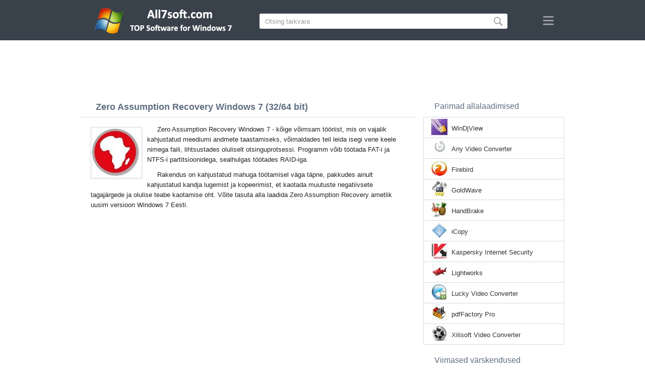

--- FILE ---
content_type: text/html;charset=utf-8
request_url: https://et.all7soft.com/zero-assumption-recovery-windows-7/
body_size: 4449
content:
<!DOCTYPE html><html lang="et" dir="ltr"><head><meta http-equiv="content-type" content="text/html;charset=UTF-8"><meta name="viewport" content="width=device-width,initial-scale=1.0"><!--[if IE]><meta http-equiv="X-UA-Compatible" content="IE=edge"><![endif]--><meta name="robots" content="index,follow"><title>Allalaadimine Zero Assumption Recovery Windows 7 (32/64 bit) Eesti</title><meta name="keywords" content="zero assumption recovery windows 7 ultimate enterprise professional home premium home basic starter service pack 1 sp1 32 bit 64 x86 2026 allalaadimine tasuta eesti versiooni"><meta name="description" content="Allalaadimine Zero Assumption Recovery Windows 7 (32/64 bit) Tasuta. Kõige võimsam tööriist, mis on vajalik kahjustatud meediumi andmete taastamiseks."><link rel="canonical" href="https://et.all7soft.com/zero-assumption-recovery-windows-7/"><link rel="alternate" hreflang="en" type="text/html" href="https://all7soft.com/zero-assumption-recovery-windows-7/"><link rel="alternate" hreflang="de" type="text/html" href="https://de.all7soft.com/zero-assumption-recovery-windows-7/"><link rel="alternate" hreflang="es" type="text/html" href="https://es.all7soft.com/zero-assumption-recovery-windows-7/"><link rel="alternate" hreflang="it" type="text/html" href="https://it.all7soft.com/zero-assumption-recovery-windows-7/"><link rel="alternate" hreflang="fr" type="text/html" href="https://fr.all7soft.com/zero-assumption-recovery-windows-7/"><link rel="alternate" hreflang="pt" type="text/html" href="https://pt.all7soft.com/zero-assumption-recovery-windows-7/"><link rel="alternate" hreflang="tr" type="text/html" href="https://tr.all7soft.com/zero-assumption-recovery-windows-7/"><link rel="alternate" hreflang="id" type="text/html" href="https://id.all7soft.com/zero-assumption-recovery-windows-7/"><link rel="alternate" hreflang="hi" type="text/html" href="https://hi.all7soft.com/zero-assumption-recovery-windows-7/"><link rel="alternate" hreflang="bn" type="text/html" href="https://bn.all7soft.com/zero-assumption-recovery-windows-7/"><link rel="alternate" hreflang="zh-Hans" type="text/html" href="https://zh.all7soft.com/zero-assumption-recovery-windows-7/"><link rel="alternate" hreflang="zh-Hant" type="text/html" href="https://cn.all7soft.com/zero-assumption-recovery-windows-7/"><link rel="alternate" hreflang="ja" type="text/html" href="https://ja.all7soft.com/zero-assumption-recovery-windows-7/"><link rel="alternate" hreflang="th" type="text/html" href="https://th.all7soft.com/zero-assumption-recovery-windows-7/"><link rel="alternate" hreflang="ko" type="text/html" href="https://ko.all7soft.com/zero-assumption-recovery-windows-7/"><link rel="alternate" hreflang="vi" type="text/html" href="https://vi.all7soft.com/zero-assumption-recovery-windows-7/"><link rel="alternate" hreflang="gu" type="text/html" href="https://gu.all7soft.com/zero-assumption-recovery-windows-7/"><link rel="alternate" hreflang="az" type="text/html" href="https://az.all7soft.com/zero-assumption-recovery-windows-7/"><link rel="alternate" hreflang="pl" type="text/html" href="https://pl.all7soft.com/zero-assumption-recovery-windows-7/"><link rel="alternate" hreflang="bg" type="text/html" href="https://bg.all7soft.com/zero-assumption-recovery-windows-7/"><link rel="alternate" hreflang="el" type="text/html" href="https://el.all7soft.com/zero-assumption-recovery-windows-7/"><link rel="alternate" hreflang="ka" type="text/html" href="https://ka.all7soft.com/zero-assumption-recovery-windows-7/"><link rel="alternate" hreflang="ro" type="text/html" href="https://ro.all7soft.com/zero-assumption-recovery-windows-7/"><link rel="alternate" hreflang="sr" type="text/html" href="https://sr.all7soft.com/zero-assumption-recovery-windows-7/"><link rel="alternate" hreflang="hu" type="text/html" href="https://hu.all7soft.com/zero-assumption-recovery-windows-7/"><link rel="alternate" hreflang="sv" type="text/html" href="https://sv.all7soft.com/zero-assumption-recovery-windows-7/"><link rel="alternate" hreflang="sl" type="text/html" href="https://sl.all7soft.com/zero-assumption-recovery-windows-7/"><link rel="alternate" hreflang="no" type="text/html" href="https://no.all7soft.com/zero-assumption-recovery-windows-7/"><link rel="alternate" hreflang="lt" type="text/html" href="https://lt.all7soft.com/zero-assumption-recovery-windows-7/"><link rel="alternate" hreflang="fi" type="text/html" href="https://fi.all7soft.com/zero-assumption-recovery-windows-7/"><link rel="alternate" hreflang="et" type="text/html" href="https://et.all7soft.com/zero-assumption-recovery-windows-7/"><link rel="alternate" hreflang="da" type="text/html" href="https://da.all7soft.com/zero-assumption-recovery-windows-7/"><link rel="alternate" hreflang="cs" type="text/html" href="https://cs.all7soft.com/zero-assumption-recovery-windows-7/"><link rel="alternate" hreflang="hr" type="text/html" href="https://hr.all7soft.com/zero-assumption-recovery-windows-7/"><link rel="alternate" hreflang="lv" type="text/html" href="https://lv.all7soft.com/zero-assumption-recovery-windows-7/"><link rel="alternate" hreflang="nl" type="text/html" href="https://nl.all7soft.com/zero-assumption-recovery-windows-7/"><link rel="alternate" hreflang="sk" type="text/html" href="https://sk.all7soft.com/zero-assumption-recovery-windows-7/"><link rel="alternate" hreflang="ms" type="text/html" href="https://ms.all7soft.com/zero-assumption-recovery-windows-7/"><link rel="alternate" hreflang="uk" type="text/html" href="https://uk.all7soft.com/zero-assumption-recovery-windows-7/"><link rel="alternate" hreflang="ar" type="text/html" href="https://ar.all7soft.com/zero-assumption-recovery-windows-7/"><link rel="alternate" hreflang="he" type="text/html" href="https://he.all7soft.com/zero-assumption-recovery-windows-7/"><link rel="alternate" hreflang="fa" type="text/html" href="https://fa.all7soft.com/zero-assumption-recovery-windows-7/"><link rel="shortcut icon" href="https://et.all7soft.com/favicon.ico" type="image/x-icon"><link rel="icon" href="https://et.all7soft.com/favicon.ico" type="image/x-icon"><meta name="yandex-verification" content="474f1d4991e6ff8a"><meta name="google-site-verification" content="sPrGRpYSP4jAyGdBxtSbsne7NX52WWu6Sxr7ZlBeIW4"><meta name="msvalidate.01" content="3502A52A04C428977D80FDB39C2E43A5"><meta name="wmail-verification" content="69ba4c0e0cdd2bdcd6730b6824202536"><link rel="stylesheet" href="https://et.all7soft.com/css/style.css" type="text/css"><!--[if lt IE 8]><link rel="stylesheet" href="https://et.all7soft.com/css/ie.css" type="text/css"><![endif]--><!--[if lt IE 9]><script src="https://et.all7soft.com/js/scale.js"></script><![endif]--></head><body><div class="header"><div class="block"><div class="logo"><img data-rel="/" src="https://et.all7soft.com/images/all7soft.png" alt="Tarkvara kataloog Windows 7"></div><div class="search"><form><input name="query" type="text" class="field" value="Otsing tarkvara" onfocus="if(this.value==this.defaultValue){this.value='';}" onblur="if(this.value==''){this.value=this.defaultValue;}"><input type="submit" value="" class="button"></form></div><div class="nav"></div></div></div><div class="lksu9yn2"></div><div class="content"><div class="left version"><h1>Zero Assumption Recovery Windows 7 (32/64 bit)</h1><img class="img" src="https://et.all7soft.com/images/upload/b/1/zero-assumption-recovery-windows-7-1.jpg" alt="Zero Assumption Recovery Windows 7" width="100" height="100"><p>Zero Assumption Recovery Windows 7 - kõige võimsam tööriist, mis on vajalik kahjustatud meediumi andmete taastamiseks, võimaldades teil leida isegi vene keele nimega faili, lihtsustades oluliselt otsinguprotsessi. Programm võib töötada FAT-i ja NTFS-i partitsioonidega, sealhulgas töötades RAID-iga.</p><p>Rakendus on kahjustatud mahuga töötamisel väga täpne, pakkudes ainult kahjustatud kandja lugemist ja kopeerimist, et kaotada muutuste negatiivsete tagajärgede ja olulise teabe kaotamise oht. Võite tasuta alla laadida Zero Assumption Recovery ametlik uusim versioon Windows 7 Eesti.</p><div class="dsfsd231" style="margin:5px 0;"></div><h2>Tehniline info Zero Assumption Recovery</h2><a class="download" target="_blank" href="https://et.all7soft.com/download/161/zero-assumption-recovery/"><span>Allalaadimine</span></a><ul><li>Tarkvara litsents: FreeWare</li><li>Keeled: Eesti (et), Inglise</li><li>Publisher Software: ZAR data recovery</li><li>Vidinad: Lauaarvuti PC (arvuti), Ultrabook, sülearvuti (Acer, ASUS, DELL, Lenovo, Samsung, Toshiba, HP, MSI)</li><li>Operatsioonisüsteem: Windows 7 Ultimate / Enterprise / Professional/ Home Premium / Home Basic / Starter / Service Pack 1 (SP1) (32/64 bitine), x86</li><li>Zero Assumption Recovery Uus Täisversioon (Full) 2026</li></ul><img class="screen" src="https://et.all7soft.com/images/upload/b/1/zero-assumption-recovery-windows-7-screenshot.jpg" alt="Ekraanipilt Zero Assumption Recovery Windows 7"><span class="hh">Seotud tarkvara</span><ol class="other"><li><a href="https://et.all7soft.com/daemon-tools-lite-windows-7/"><img src="https://et.all7soft.com/images/upload/5/0/daemon-tools-lite-windows-7-1.jpg" alt="DAEMON Tools Lite" width="100" height="100">DAEMON Tools Lite</a></li><li><a href="https://et.all7soft.com/pdf-editor-windows-7/"><img src="https://et.all7soft.com/images/upload/3/1/pdf-editor-windows-7-1.jpg" alt="PDF Editor" width="100" height="100">PDF Editor</a></li><li><a href="https://et.all7soft.com/disk-drill-windows-7/"><img src="https://et.all7soft.com/images/upload/d/7/disk-drill-windows-7-1.jpg" alt="Disk Drill" width="100" height="100">Disk Drill</a></li><li><a href="https://et.all7soft.com/iphone-data-recovery-windows-7/"><img src="https://et.all7soft.com/images/upload/7/7/iphone-data-recovery-windows-7-1.jpg" alt="iPhone Data Recovery" width="100" height="100">iPhone Data Recovery</a></li><li><a href="https://et.all7soft.com/unformat-windows-7/"><img src="https://et.all7soft.com/images/upload/7/1/unformat-windows-7-1.jpg" alt="UNFORMAT" width="100" height="100">UNFORMAT</a></li><li><a href="https://et.all7soft.com/wondershare-data-recovery-windows-7/"><img src="https://et.all7soft.com/images/upload/2/d/wondershare-data-recovery-windows-7-1.jpg" alt="Wondershare Data Recovery" width="100" height="100">Wondershare Data Recovery</a></li></ol><span class="hh2">Arvamused</span><div class="res"></div><div class="res1"></div><div class="commt padding-top-none"><form action="#" id="form"><input type="text" id="name" placeholder="Nimi"><textarea id="ot" placeholder="Sinu sõnum"></textarea><input type="submit" id="submit" value="Saada"></form></div></div><div class="right"><div class="popular1"><span>Parimad allalaadimised</span><ul><li><img src="https://et.all7soft.com/images/upload/7/0/windjview-windows-7-icon.jpg" width="32" height="32" alt="WinDjView"><a href="https://et.all7soft.com/windjview-windows-7/">WinDjView</a></li><li><img src="https://et.all7soft.com/images/upload/3/5/any-video-converter-windows-7-icon.jpg" width="32" height="32" alt="Any Video Converter"><a href="https://et.all7soft.com/any-video-converter-windows-7/">Any Video Converter</a></li><li><img src="https://et.all7soft.com/images/upload/4/d/firebird-windows-7-icon.jpg" width="32" height="32" alt="Firebird"><a href="https://et.all7soft.com/firebird-windows-7/">Firebird</a></li><li><img src="https://et.all7soft.com/images/upload/7/c/goldwave-windows-7-icon.jpg" width="32" height="32" alt="GoldWave"><a href="https://et.all7soft.com/goldwave-windows-7/">GoldWave</a></li><li><img src="https://et.all7soft.com/images/upload/3/c/handbrake-windows-7-icon.jpg" width="32" height="32" alt="HandBrake"><a href="https://et.all7soft.com/handbrake-windows-7/">HandBrake</a></li><li><img src="https://et.all7soft.com/images/upload/a/f/icopy-windows-7-icon.jpg" width="32" height="32" alt="iCopy"><a href="https://et.all7soft.com/icopy-windows-7/">iCopy</a></li><li><img src="https://et.all7soft.com/images/upload/7/4/kaspersky-internet-security-windows-7-icon.jpg" width="32" height="32" alt="Kaspersky Internet Security"><a href="https://et.all7soft.com/kaspersky-internet-security-windows-7/">Kaspersky Internet Security</a></li><li><img src="https://et.all7soft.com/images/upload/8/9/lightworks-windows-7-icon.jpg" width="32" height="32" alt="Lightworks"><a href="https://et.all7soft.com/lightworks-windows-7/">Lightworks</a></li><li><img src="https://et.all7soft.com/images/upload/2/3/lucky-video-converter-windows-7-icon.jpg" width="32" height="32" alt="Lucky Video Converter"><a href="https://et.all7soft.com/lucky-video-converter-windows-7/">Lucky Video Converter</a></li><li><img src="https://et.all7soft.com/images/upload/6/d/pdffactory-pro-windows-7-icon.jpg" width="32" height="32" alt="pdfFactory Pro"><a href="https://et.all7soft.com/pdffactory-pro-windows-7/">pdfFactory Pro</a></li><li><img src="https://et.all7soft.com/images/upload/f/2/xilisoft-video-converter-windows-7-icon.jpg" width="32" height="32" alt="Xilisoft Video Converter"><a href="https://et.all7soft.com/xilisoft-video-converter-windows-7/">Xilisoft Video Converter</a></li></ul></div><div class="popular top1"><span>Viimased värskendused</span><ul><li><img src="https://et.all7soft.com/images/upload/9/d/real-temp-windows-7-icon.jpg" width="32" height="32" alt="Real Temp"><a href="https://et.all7soft.com/real-temp-windows-7/">Real Temp</a></li><li><img src="https://et.all7soft.com/images/upload/e/f/hdd-temperature-windows-7-icon.jpg" width="32" height="32" alt="HDD Temperature"><a href="https://et.all7soft.com/hdd-temperature-windows-7/">HDD Temperature</a></li><li><img src="https://et.all7soft.com/images/upload/e/7/hamster-pdf-reader-windows-7-icon.jpg" width="32" height="32" alt="Hamster PDF Reader"><a href="https://et.all7soft.com/hamster-pdf-reader-windows-7/">Hamster PDF Reader</a></li><li><img src="https://et.all7soft.com/images/upload/1/4/djview-windows-7-icon.jpg" width="32" height="32" alt="DjView"><a href="https://et.all7soft.com/djview-windows-7/">DjView</a></li><li><img src="https://et.all7soft.com/images/upload/7/7/folder-size-windows-7-icon.jpg" width="32" height="32" alt="Folder Size"><a href="https://et.all7soft.com/folder-size-windows-7/">Folder Size</a></li><li><img src="https://et.all7soft.com/images/upload/9/f/hide-all-ip-windows-7-icon.jpg" width="32" height="32" alt="Hide ALL IP"><a href="https://et.all7soft.com/hide-all-ip-windows-7/">Hide ALL IP</a></li><li><img src="https://et.all7soft.com/images/upload/3/c/home-plan-pro-windows-7-icon.jpg" width="32" height="32" alt="Home Plan Pro"><a href="https://et.all7soft.com/home-plan-pro-windows-7/">Home Plan Pro</a></li><li><img src="https://et.all7soft.com/images/upload/d/2/pc-radio-windows-7-icon.jpg" width="32" height="32" alt="PC Radio"><a href="https://et.all7soft.com/pc-radio-windows-7/">PC Radio</a></li><li><img src="https://et.all7soft.com/images/upload/8/8/pdf-xchange-editor-windows-7-icon.jpg" width="32" height="32" alt="PDF-XChange Editor"><a href="https://et.all7soft.com/pdf-xchange-editor-windows-7/">PDF-XChange Editor</a></li><li><img src="https://et.all7soft.com/images/upload/1/c/picasa-photo-viewer-windows-7-icon.jpg" width="32" height="32" alt="Picasa Photo Viewer"><a href="https://et.all7soft.com/picasa-photo-viewer-windows-7/">Picasa Photo Viewer</a></li><li><img src="https://et.all7soft.com/images/upload/6/9/renamer-windows-7-icon.jpg" width="32" height="32" alt="ReNamer"><a href="https://et.all7soft.com/renamer-windows-7/">ReNamer</a></li><li><img src="https://et.all7soft.com/images/upload/8/a/tcp-optimizer-windows-7-icon.jpg" width="32" height="32" alt="TCP Optimizer"><a href="https://et.all7soft.com/tcp-optimizer-windows-7/">TCP Optimizer</a></li><li><img src="https://et.all7soft.com/images/upload/c/6/videocacheview-windows-7-icon.jpg" width="32" height="32" alt="VideoCacheView"><a href="https://et.all7soft.com/videocacheview-windows-7/">VideoCacheView</a></li><li><img src="https://et.all7soft.com/images/upload/5/7/webmoney-keeper-classic-windows-7-icon.jpg" width="32" height="32" alt="WebMoney Keeper Classic"><a href="https://et.all7soft.com/webmoney-keeper-classic-windows-7/">WebMoney Keeper Classic</a></li><li><img src="https://et.all7soft.com/images/windows-7-icon.png" width="32" height="32" alt="Windows XP"><a href="https://et.all7soft.com/">Tarkvara kataloog Windows 7</a></li></ul></div></div><div class="clear"></div></div><div class="lang"><div class="change"><div class="close"></div><div data-val="Muuda keelt" class="id9445"></div><div class="l1111" data-type="2" data-lang="en" data-val="English"></div><div class="l1111" data-type="2" data-lang="de" data-val="Deutsch"></div><div class="l1111" data-type="2" data-lang="es" data-val="Español"></div><div class="l1111" data-type="2" data-lang="it" data-val="Italiano"></div><div class="l1111" data-type="2" data-lang="fr" data-val="Français"></div><div class="l1111" data-type="2" data-lang="pt" data-val="Português"></div><div class="l1111" data-type="2" data-lang="tr" data-val="Türkçe"></div><div class="l1111" data-type="2" data-lang="id" data-val="Indonesia"></div><div class="l1111" data-type="2" data-lang="hi" data-val="हिन्दी"></div><div class="l1111" data-type="2" data-lang="bn" data-val="বাংলা"></div><div class="l1111" data-type="2" data-lang="zh-Hans" data-val="中文"></div><div class="l1111" data-type="2" data-lang="zh-Hant" data-val="文言"></div><div class="l1111" data-type="2" data-lang="ja" data-val="日本語"></div><div class="l1111" data-type="2" data-lang="th" data-val="ไทย"></div><div class="l1111" data-type="2" data-lang="ko" data-val="한국어"></div><div class="l1111" data-type="2" data-lang="vi" data-val="Tiếng Việt"></div><div class="l1111" data-type="2" data-lang="gu" data-val="ગુજરાતી"></div><div class="l1111" data-type="2" data-lang="az" data-val="Azərbaycan"></div><div class="l1111" data-type="2" data-lang="pl" data-val="Polski"></div><div class="l1111" data-type="2" data-lang="bg" data-val="Български"></div><div class="l1111" data-type="2" data-lang="el" data-val="Ελληνικά"></div><div class="l1111" data-type="2" data-lang="ka" data-val="ქართული"></div><div class="l1111" data-type="2" data-lang="ro" data-val="Română"></div><div class="l1111" data-type="2" data-lang="sr" data-val="Српски"></div><div class="l1111" data-type="2" data-lang="hu" data-val="Magyar"></div><div class="l1111" data-type="2" data-lang="sv" data-val="Svenska"></div><div class="l1111" data-type="2" data-lang="sl" data-val="Slovenščina"></div><div class="l1111" data-type="2" data-lang="no" data-val="Norsk"></div><div class="l1111" data-type="2" data-lang="lt" data-val="Lietuvių"></div><div class="l1111" data-type="2" data-lang="fi" data-val="Suomi"></div><div class="l1111" data-type="1" data-lang="et" data-val="Eesti"></div><div class="l1111" data-type="2" data-lang="da" data-val="Dansk"></div><div class="l1111" data-type="2" data-lang="cs" data-val="Čeština"></div><div class="l1111" data-type="2" data-lang="hr" data-val="Hrvatski"></div><div class="l1111" data-type="2" data-lang="lv" data-val="Latviešu"></div><div class="l1111" data-type="2" data-lang="nl" data-val="Nederlands"></div><div class="l1111" data-type="2" data-lang="sk" data-val="Slovenčina"></div><div class="l1111" data-type="2" data-lang="ms" data-val="Bahasa Melayu"></div><div class="l1111" data-type="2" data-lang="uk" data-val="Українська"></div><div class="l1111" data-type="2" data-lang="ar" data-val="العربية"></div><div class="l1111" data-type="2" data-lang="he" data-val="עברית"></div><div class="l1111" data-type="2" data-lang="fa" data-val="فارسی"></div></div></div><div class="footer"><p>© 2026, All7soft | <span data-op="/privacy/">Privaatsuspoliitika</span> | <span data-op="/rules/">Kasutustingimused</span></p><div class="xdf3"></div></script><script src="https://ajax.googleapis.com/ajax/libs/jquery/1.4.2/jquery.min.js" type="text/javascript"></script><script src="https://et.all7soft.com/js/data.js" type="text/javascript"></script><script type="text/javascript">document.write("<img class='d2s' src='//counter.yadro.ru/hit;all7soft?t57.6;r"+escape(document.referrer)+((typeof(screen)=="undefined")?"":";s"+screen.width+"*"+screen.height+"*"+(screen.colorDepth?screen.colorDepth:screen.pixelDepth))+";u"+escape(document.URL)+";h"+escape(document.title.substring(0,150))+";"+Math.random()+"' alt='' title='LiveInternet' "+"border='0' width='88' height='31'>")</script><div id="par" data-b="pub" data-v="85629482" data-p="43360950" data-c="ca"></div></body></html>

--- FILE ---
content_type: text/html; charset=utf-8
request_url: https://www.google.com/recaptcha/api2/aframe
body_size: 268
content:
<!DOCTYPE HTML><html><head><meta http-equiv="content-type" content="text/html; charset=UTF-8"></head><body><script nonce="zQJAV0sQAXL5bYpGv0lJbA">/** Anti-fraud and anti-abuse applications only. See google.com/recaptcha */ try{var clients={'sodar':'https://pagead2.googlesyndication.com/pagead/sodar?'};window.addEventListener("message",function(a){try{if(a.source===window.parent){var b=JSON.parse(a.data);var c=clients[b['id']];if(c){var d=document.createElement('img');d.src=c+b['params']+'&rc='+(localStorage.getItem("rc::a")?sessionStorage.getItem("rc::b"):"");window.document.body.appendChild(d);sessionStorage.setItem("rc::e",parseInt(sessionStorage.getItem("rc::e")||0)+1);localStorage.setItem("rc::h",'1768887615268');}}}catch(b){}});window.parent.postMessage("_grecaptcha_ready", "*");}catch(b){}</script></body></html>